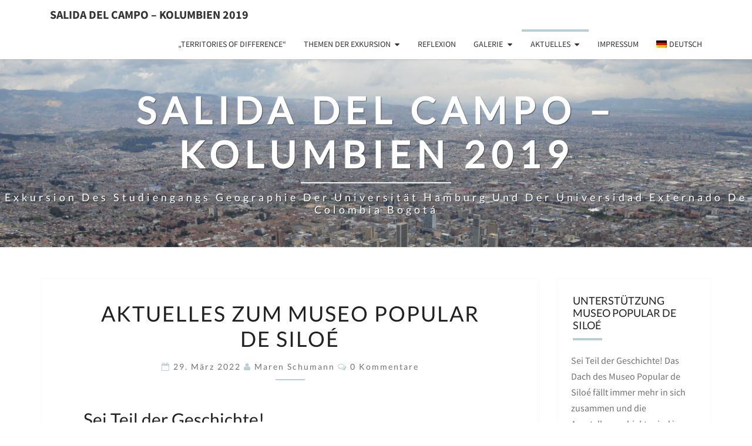

--- FILE ---
content_type: text/html; charset=UTF-8
request_url: https://salidadelcampo-kolumbien2019.blogs.uni-hamburg.de/aktuelles-zum-museo-popular-de-siloe/
body_size: 14279
content:
<!DOCTYPE html>

<!--[if IE 8]>
<html id="ie8" lang="de">
<![endif]-->
<!--[if !(IE 8) ]><!-->
<html lang="de">
<!--<![endif]-->
<head>
<meta charset="UTF-8" />
<meta name="viewport" content="width=device-width" />
<link rel="profile" href="http://gmpg.org/xfn/11" />
<link rel="pingback" href="https://salidadelcampo-kolumbien2019.blogs.uni-hamburg.de/xmlrpc.php" />
<title>Aktuelles zum Museo Popular de Siloé &#8211; Salida del Campo &#8211; Kolumbien 2019</title>
<meta name='robots' content='max-image-preview:large' />
<link rel="alternate" type="application/rss+xml" title="Salida del Campo - Kolumbien 2019 &raquo; Feed" href="https://salidadelcampo-kolumbien2019.blogs.uni-hamburg.de/feed/" />
<link rel="alternate" type="application/rss+xml" title="Salida del Campo - Kolumbien 2019 &raquo; Kommentar-Feed" href="https://salidadelcampo-kolumbien2019.blogs.uni-hamburg.de/comments/feed/" />
<link rel="alternate" type="application/rss+xml" title="Salida del Campo - Kolumbien 2019 &raquo; Aktuelles zum Museo Popular de Siloé-Kommentar-Feed" href="https://salidadelcampo-kolumbien2019.blogs.uni-hamburg.de/aktuelles-zum-museo-popular-de-siloe/feed/" />
<link rel="alternate" title="oEmbed (JSON)" type="application/json+oembed" href="https://salidadelcampo-kolumbien2019.blogs.uni-hamburg.de/wp-json/oembed/1.0/embed?url=https%3A%2F%2Fsalidadelcampo-kolumbien2019.blogs.uni-hamburg.de%2Faktuelles-zum-museo-popular-de-siloe%2F" />
<link rel="alternate" title="oEmbed (XML)" type="text/xml+oembed" href="https://salidadelcampo-kolumbien2019.blogs.uni-hamburg.de/wp-json/oembed/1.0/embed?url=https%3A%2F%2Fsalidadelcampo-kolumbien2019.blogs.uni-hamburg.de%2Faktuelles-zum-museo-popular-de-siloe%2F&#038;format=xml" />
<style id='wp-img-auto-sizes-contain-inline-css' type='text/css'>
img:is([sizes=auto i],[sizes^="auto," i]){contain-intrinsic-size:3000px 1500px}
/*# sourceURL=wp-img-auto-sizes-contain-inline-css */
</style>
<style id='wp-emoji-styles-inline-css' type='text/css'>

	img.wp-smiley, img.emoji {
		display: inline !important;
		border: none !important;
		box-shadow: none !important;
		height: 1em !important;
		width: 1em !important;
		margin: 0 0.07em !important;
		vertical-align: -0.1em !important;
		background: none !important;
		padding: 0 !important;
	}
/*# sourceURL=wp-emoji-styles-inline-css */
</style>
<link rel='stylesheet' id='wp-block-library-css' href='https://salidadelcampo-kolumbien2019.blogs.uni-hamburg.de/wp-includes/css/dist/block-library/style.min.css?ver=6.9' type='text/css' media='all' />
<style id='global-styles-inline-css' type='text/css'>
:root{--wp--preset--aspect-ratio--square: 1;--wp--preset--aspect-ratio--4-3: 4/3;--wp--preset--aspect-ratio--3-4: 3/4;--wp--preset--aspect-ratio--3-2: 3/2;--wp--preset--aspect-ratio--2-3: 2/3;--wp--preset--aspect-ratio--16-9: 16/9;--wp--preset--aspect-ratio--9-16: 9/16;--wp--preset--color--black: #000000;--wp--preset--color--cyan-bluish-gray: #abb8c3;--wp--preset--color--white: #ffffff;--wp--preset--color--pale-pink: #f78da7;--wp--preset--color--vivid-red: #cf2e2e;--wp--preset--color--luminous-vivid-orange: #ff6900;--wp--preset--color--luminous-vivid-amber: #fcb900;--wp--preset--color--light-green-cyan: #7bdcb5;--wp--preset--color--vivid-green-cyan: #00d084;--wp--preset--color--pale-cyan-blue: #8ed1fc;--wp--preset--color--vivid-cyan-blue: #0693e3;--wp--preset--color--vivid-purple: #9b51e0;--wp--preset--gradient--vivid-cyan-blue-to-vivid-purple: linear-gradient(135deg,rgb(6,147,227) 0%,rgb(155,81,224) 100%);--wp--preset--gradient--light-green-cyan-to-vivid-green-cyan: linear-gradient(135deg,rgb(122,220,180) 0%,rgb(0,208,130) 100%);--wp--preset--gradient--luminous-vivid-amber-to-luminous-vivid-orange: linear-gradient(135deg,rgb(252,185,0) 0%,rgb(255,105,0) 100%);--wp--preset--gradient--luminous-vivid-orange-to-vivid-red: linear-gradient(135deg,rgb(255,105,0) 0%,rgb(207,46,46) 100%);--wp--preset--gradient--very-light-gray-to-cyan-bluish-gray: linear-gradient(135deg,rgb(238,238,238) 0%,rgb(169,184,195) 100%);--wp--preset--gradient--cool-to-warm-spectrum: linear-gradient(135deg,rgb(74,234,220) 0%,rgb(151,120,209) 20%,rgb(207,42,186) 40%,rgb(238,44,130) 60%,rgb(251,105,98) 80%,rgb(254,248,76) 100%);--wp--preset--gradient--blush-light-purple: linear-gradient(135deg,rgb(255,206,236) 0%,rgb(152,150,240) 100%);--wp--preset--gradient--blush-bordeaux: linear-gradient(135deg,rgb(254,205,165) 0%,rgb(254,45,45) 50%,rgb(107,0,62) 100%);--wp--preset--gradient--luminous-dusk: linear-gradient(135deg,rgb(255,203,112) 0%,rgb(199,81,192) 50%,rgb(65,88,208) 100%);--wp--preset--gradient--pale-ocean: linear-gradient(135deg,rgb(255,245,203) 0%,rgb(182,227,212) 50%,rgb(51,167,181) 100%);--wp--preset--gradient--electric-grass: linear-gradient(135deg,rgb(202,248,128) 0%,rgb(113,206,126) 100%);--wp--preset--gradient--midnight: linear-gradient(135deg,rgb(2,3,129) 0%,rgb(40,116,252) 100%);--wp--preset--font-size--small: 13px;--wp--preset--font-size--medium: 20px;--wp--preset--font-size--large: 36px;--wp--preset--font-size--x-large: 42px;--wp--preset--spacing--20: 0.44rem;--wp--preset--spacing--30: 0.67rem;--wp--preset--spacing--40: 1rem;--wp--preset--spacing--50: 1.5rem;--wp--preset--spacing--60: 2.25rem;--wp--preset--spacing--70: 3.38rem;--wp--preset--spacing--80: 5.06rem;--wp--preset--shadow--natural: 6px 6px 9px rgba(0, 0, 0, 0.2);--wp--preset--shadow--deep: 12px 12px 50px rgba(0, 0, 0, 0.4);--wp--preset--shadow--sharp: 6px 6px 0px rgba(0, 0, 0, 0.2);--wp--preset--shadow--outlined: 6px 6px 0px -3px rgb(255, 255, 255), 6px 6px rgb(0, 0, 0);--wp--preset--shadow--crisp: 6px 6px 0px rgb(0, 0, 0);}:where(.is-layout-flex){gap: 0.5em;}:where(.is-layout-grid){gap: 0.5em;}body .is-layout-flex{display: flex;}.is-layout-flex{flex-wrap: wrap;align-items: center;}.is-layout-flex > :is(*, div){margin: 0;}body .is-layout-grid{display: grid;}.is-layout-grid > :is(*, div){margin: 0;}:where(.wp-block-columns.is-layout-flex){gap: 2em;}:where(.wp-block-columns.is-layout-grid){gap: 2em;}:where(.wp-block-post-template.is-layout-flex){gap: 1.25em;}:where(.wp-block-post-template.is-layout-grid){gap: 1.25em;}.has-black-color{color: var(--wp--preset--color--black) !important;}.has-cyan-bluish-gray-color{color: var(--wp--preset--color--cyan-bluish-gray) !important;}.has-white-color{color: var(--wp--preset--color--white) !important;}.has-pale-pink-color{color: var(--wp--preset--color--pale-pink) !important;}.has-vivid-red-color{color: var(--wp--preset--color--vivid-red) !important;}.has-luminous-vivid-orange-color{color: var(--wp--preset--color--luminous-vivid-orange) !important;}.has-luminous-vivid-amber-color{color: var(--wp--preset--color--luminous-vivid-amber) !important;}.has-light-green-cyan-color{color: var(--wp--preset--color--light-green-cyan) !important;}.has-vivid-green-cyan-color{color: var(--wp--preset--color--vivid-green-cyan) !important;}.has-pale-cyan-blue-color{color: var(--wp--preset--color--pale-cyan-blue) !important;}.has-vivid-cyan-blue-color{color: var(--wp--preset--color--vivid-cyan-blue) !important;}.has-vivid-purple-color{color: var(--wp--preset--color--vivid-purple) !important;}.has-black-background-color{background-color: var(--wp--preset--color--black) !important;}.has-cyan-bluish-gray-background-color{background-color: var(--wp--preset--color--cyan-bluish-gray) !important;}.has-white-background-color{background-color: var(--wp--preset--color--white) !important;}.has-pale-pink-background-color{background-color: var(--wp--preset--color--pale-pink) !important;}.has-vivid-red-background-color{background-color: var(--wp--preset--color--vivid-red) !important;}.has-luminous-vivid-orange-background-color{background-color: var(--wp--preset--color--luminous-vivid-orange) !important;}.has-luminous-vivid-amber-background-color{background-color: var(--wp--preset--color--luminous-vivid-amber) !important;}.has-light-green-cyan-background-color{background-color: var(--wp--preset--color--light-green-cyan) !important;}.has-vivid-green-cyan-background-color{background-color: var(--wp--preset--color--vivid-green-cyan) !important;}.has-pale-cyan-blue-background-color{background-color: var(--wp--preset--color--pale-cyan-blue) !important;}.has-vivid-cyan-blue-background-color{background-color: var(--wp--preset--color--vivid-cyan-blue) !important;}.has-vivid-purple-background-color{background-color: var(--wp--preset--color--vivid-purple) !important;}.has-black-border-color{border-color: var(--wp--preset--color--black) !important;}.has-cyan-bluish-gray-border-color{border-color: var(--wp--preset--color--cyan-bluish-gray) !important;}.has-white-border-color{border-color: var(--wp--preset--color--white) !important;}.has-pale-pink-border-color{border-color: var(--wp--preset--color--pale-pink) !important;}.has-vivid-red-border-color{border-color: var(--wp--preset--color--vivid-red) !important;}.has-luminous-vivid-orange-border-color{border-color: var(--wp--preset--color--luminous-vivid-orange) !important;}.has-luminous-vivid-amber-border-color{border-color: var(--wp--preset--color--luminous-vivid-amber) !important;}.has-light-green-cyan-border-color{border-color: var(--wp--preset--color--light-green-cyan) !important;}.has-vivid-green-cyan-border-color{border-color: var(--wp--preset--color--vivid-green-cyan) !important;}.has-pale-cyan-blue-border-color{border-color: var(--wp--preset--color--pale-cyan-blue) !important;}.has-vivid-cyan-blue-border-color{border-color: var(--wp--preset--color--vivid-cyan-blue) !important;}.has-vivid-purple-border-color{border-color: var(--wp--preset--color--vivid-purple) !important;}.has-vivid-cyan-blue-to-vivid-purple-gradient-background{background: var(--wp--preset--gradient--vivid-cyan-blue-to-vivid-purple) !important;}.has-light-green-cyan-to-vivid-green-cyan-gradient-background{background: var(--wp--preset--gradient--light-green-cyan-to-vivid-green-cyan) !important;}.has-luminous-vivid-amber-to-luminous-vivid-orange-gradient-background{background: var(--wp--preset--gradient--luminous-vivid-amber-to-luminous-vivid-orange) !important;}.has-luminous-vivid-orange-to-vivid-red-gradient-background{background: var(--wp--preset--gradient--luminous-vivid-orange-to-vivid-red) !important;}.has-very-light-gray-to-cyan-bluish-gray-gradient-background{background: var(--wp--preset--gradient--very-light-gray-to-cyan-bluish-gray) !important;}.has-cool-to-warm-spectrum-gradient-background{background: var(--wp--preset--gradient--cool-to-warm-spectrum) !important;}.has-blush-light-purple-gradient-background{background: var(--wp--preset--gradient--blush-light-purple) !important;}.has-blush-bordeaux-gradient-background{background: var(--wp--preset--gradient--blush-bordeaux) !important;}.has-luminous-dusk-gradient-background{background: var(--wp--preset--gradient--luminous-dusk) !important;}.has-pale-ocean-gradient-background{background: var(--wp--preset--gradient--pale-ocean) !important;}.has-electric-grass-gradient-background{background: var(--wp--preset--gradient--electric-grass) !important;}.has-midnight-gradient-background{background: var(--wp--preset--gradient--midnight) !important;}.has-small-font-size{font-size: var(--wp--preset--font-size--small) !important;}.has-medium-font-size{font-size: var(--wp--preset--font-size--medium) !important;}.has-large-font-size{font-size: var(--wp--preset--font-size--large) !important;}.has-x-large-font-size{font-size: var(--wp--preset--font-size--x-large) !important;}
/*# sourceURL=global-styles-inline-css */
</style>

<style id='classic-theme-styles-inline-css' type='text/css'>
/*! This file is auto-generated */
.wp-block-button__link{color:#fff;background-color:#32373c;border-radius:9999px;box-shadow:none;text-decoration:none;padding:calc(.667em + 2px) calc(1.333em + 2px);font-size:1.125em}.wp-block-file__button{background:#32373c;color:#fff;text-decoration:none}
/*# sourceURL=/wp-includes/css/classic-themes.min.css */
</style>
<link rel='stylesheet' id='related-frontend-css-css' href='https://salidadelcampo-kolumbien2019.blogs.uni-hamburg.de/wp-content/plugins/related/css/frontend-style.css?ver=3.5.0' type='text/css' media='all' />
<link rel='stylesheet' id='bootstrap-css' href='https://salidadelcampo-kolumbien2019.blogs.uni-hamburg.de/wp-content/themes/nisarg/css/bootstrap.css?ver=6.9' type='text/css' media='all' />
<link rel='stylesheet' id='font-awesome-css' href='https://salidadelcampo-kolumbien2019.blogs.uni-hamburg.de/wp-content/themes/nisarg/font-awesome/css/font-awesome.min.css?ver=6.9' type='text/css' media='all' />
<link rel='stylesheet' id='nisarg-style-css' href='https://salidadelcampo-kolumbien2019.blogs.uni-hamburg.de/wp-content/themes/nisarg/style.css?ver=6.9' type='text/css' media='all' />
<style id='nisarg-style-inline-css' type='text/css'>
	/* Color Scheme */

	/* Accent Color */

	a:active,
	a:hover,
	a:focus {
	    color: #b8cfd3;
	}

	.main-navigation .primary-menu > li > a:hover, .main-navigation .primary-menu > li > a:focus {
		color: #b8cfd3;
	}
	
	.main-navigation .primary-menu .sub-menu .current_page_item > a,
	.main-navigation .primary-menu .sub-menu .current-menu-item > a {
		color: #b8cfd3;
	}
	.main-navigation .primary-menu .sub-menu .current_page_item > a:hover,
	.main-navigation .primary-menu .sub-menu .current_page_item > a:focus,
	.main-navigation .primary-menu .sub-menu .current-menu-item > a:hover,
	.main-navigation .primary-menu .sub-menu .current-menu-item > a:focus {
		background-color: #fff;
		color: #b8cfd3;
	}
	.dropdown-toggle:hover,
	.dropdown-toggle:focus {
		color: #b8cfd3;
	}
	.pagination .current,
	.dark .pagination .current {
		background-color: #b8cfd3;
		border: 1px solid #b8cfd3;
	}
	blockquote {
		border-color: #b8cfd3;
	}
	@media (min-width: 768px){
		.main-navigation .primary-menu > .current_page_item > a,
		.main-navigation .primary-menu > .current_page_item > a:hover,
		.main-navigation .primary-menu > .current_page_item > a:focus,
		.main-navigation .primary-menu > .current-menu-item > a,
		.main-navigation .primary-menu > .current-menu-item > a:hover,
		.main-navigation .primary-menu > .current-menu-item > a:focus,
		.main-navigation .primary-menu > .current_page_ancestor > a,
		.main-navigation .primary-menu > .current_page_ancestor > a:hover,
		.main-navigation .primary-menu > .current_page_ancestor > a:focus,
		.main-navigation .primary-menu > .current-menu-ancestor > a,
		.main-navigation .primary-menu > .current-menu-ancestor > a:hover,
		.main-navigation .primary-menu > .current-menu-ancestor > a:focus {
			border-top: 4px solid #b8cfd3;
		}
		.main-navigation ul ul a:hover,
		.main-navigation ul ul a.focus {
			color: #fff;
			background-color: #b8cfd3;
		}
	}

	.main-navigation .primary-menu > .open > a, .main-navigation .primary-menu > .open > a:hover, .main-navigation .primary-menu > .open > a:focus {
		color: #b8cfd3;
	}

	.main-navigation .primary-menu > li > .sub-menu  li > a:hover,
	.main-navigation .primary-menu > li > .sub-menu  li > a:focus {
		color: #fff;
		background-color: #b8cfd3;
	}

	@media (max-width: 767px) {
		.main-navigation .primary-menu .open .sub-menu > li > a:hover {
			color: #fff;
			background-color: #b8cfd3;
		}
	}

	.sticky-post{
		color: #fff;
	    background: #b8cfd3; 
	}
	
	.entry-title a:hover,
	.entry-title a:focus{
	    color: #b8cfd3;
	}

	.entry-header .entry-meta::after{
	    background: #b8cfd3;
	}

	.fa {
		color: #b8cfd3;
	}

	.btn-default{
		border-bottom: 1px solid #b8cfd3;
	}

	.btn-default:hover, .btn-default:focus{
	    border-bottom: 1px solid #b8cfd3;
	    background-color: #b8cfd3;
	}

	.nav-previous:hover, .nav-next:hover{
	    border: 1px solid #b8cfd3;
	    background-color: #b8cfd3;
	}

	.next-post a:hover,.prev-post a:hover{
	    color: #b8cfd3;
	}

	.posts-navigation .next-post a:hover .fa, .posts-navigation .prev-post a:hover .fa{
	    color: #b8cfd3;
	}


	#secondary .widget-title::after{
		position: absolute;
	    width: 50px;
	    display: block;
	    height: 4px;    
	    bottom: -15px;
		background-color: #b8cfd3;
	    content: "";
	}

	#secondary .widget a:hover,
	#secondary .widget a:focus,
	.dark #secondary .widget #recentcomments a:hover,
	.dark #secondary .widget #recentcomments a:focus {
		color: #b8cfd3;
	}

	#secondary .widget_calendar tbody a {
		color: #fff;
		padding: 0.2em;
	    background-color: #b8cfd3;
	}

	#secondary .widget_calendar tbody a:hover{
		color: #fff;
	    padding: 0.2em;
	    background-color: #b8cfd3;  
	}	

	.dark .comment-respond #submit,
	.dark .main-navigation .menu-toggle:hover, 
	.dark .main-navigation .menu-toggle:focus,
	.dark html input[type="button"], 
	.dark input[type="reset"], 
	.dark input[type="submit"] {
		background: #b8cfd3;
		color: #fff;
	}
	
	.dark a {
		color: #b8cfd3;
	}

/*# sourceURL=nisarg-style-inline-css */
</style>
<link rel='stylesheet' id='nisarg-google-fonts-css' href='//salidadelcampo-kolumbien2019.blogs.uni-hamburg.de/wp-content/uploads/sgf-css/font-c7a41770fd775f8974e734627f56648c.css' type='text/css' media='all' />
<link rel='stylesheet' id='wpglobus-css' href='https://salidadelcampo-kolumbien2019.blogs.uni-hamburg.de/wp-content/plugins/wpglobus/includes/css/wpglobus.css?ver=3.0.1' type='text/css' media='all' />
<script type="text/javascript" src="https://salidadelcampo-kolumbien2019.blogs.uni-hamburg.de/wp-includes/js/jquery/jquery.min.js?ver=3.7.1" id="jquery-core-js"></script>
<script type="text/javascript" src="https://salidadelcampo-kolumbien2019.blogs.uni-hamburg.de/wp-includes/js/jquery/jquery-migrate.min.js?ver=3.4.1" id="jquery-migrate-js"></script>
<script type="text/javascript" id="utils-js-extra">
/* <![CDATA[ */
var userSettings = {"url":"/","uid":"0","time":"1769705033","secure":"1"};
//# sourceURL=utils-js-extra
/* ]]> */
</script>
<script type="text/javascript" src="https://salidadelcampo-kolumbien2019.blogs.uni-hamburg.de/wp-includes/js/utils.min.js?ver=6.9" id="utils-js"></script>
<link rel="https://api.w.org/" href="https://salidadelcampo-kolumbien2019.blogs.uni-hamburg.de/wp-json/" /><link rel="alternate" title="JSON" type="application/json" href="https://salidadelcampo-kolumbien2019.blogs.uni-hamburg.de/wp-json/wp/v2/posts/2938" /><link rel="EditURI" type="application/rsd+xml" title="RSD" href="https://salidadelcampo-kolumbien2019.blogs.uni-hamburg.de/xmlrpc.php?rsd" />
<meta name="generator" content="WordPress 6.9" />
<link rel="canonical" href="https://salidadelcampo-kolumbien2019.blogs.uni-hamburg.de/aktuelles-zum-museo-popular-de-siloe/" />
<link rel='shortlink' href='https://salidadelcampo-kolumbien2019.blogs.uni-hamburg.de/?p=2938' />
<div id="fb-root"></div>
<script async defer crossorigin="anonymous" src="https://connect.facebook.net/en_US/sdk.js#xfbml=1&version=v7.0"></script>
<style type="text/css">
        .site-header { background: #525168; }
</style>


	<style type="text/css">
		body,
		button,
		input,
		select,
		textarea {
		    font-family:  'Source Sans Pro',-apple-system,BlinkMacSystemFont,"Segoe UI",Roboto,Oxygen-Sans,Ubuntu,Cantarell,"Helvetica Neue",sans-serif;
		    font-weight: 400;
		    font-style: normal; 
		}
		h1,h2,h3,h4,h5,h6 {
	    	font-family: 'Lato',-apple-system,BlinkMacSystemFont,"Segoe UI",Roboto,Oxygen-Sans,Ubuntu,Cantarell,"Helvetica Neue",sans-serif;
	    	font-weight: 400;
	    	font-style: normal;
	    }
	    .navbar-brand,
	    #site-navigation.main-navigation ul {
	    	font-family: 'Source Sans Pro',-apple-system,BlinkMacSystemFont,"Segoe UI",Roboto,Oxygen-Sans,Ubuntu,Cantarell,"Helvetica Neue",sans-serif;
	    }
	    #site-navigation.main-navigation ul {
	    	font-weight: 400;
	    	font-style: normal;
	    }
	</style>

			<style type="text/css" id="nisarg-header-css">
					.site-header {
				background: url(https://salidadelcampo-kolumbien2019.blogs.uni-hamburg.de/wp-content/uploads/2019/08/cropped-Tag-1-Bogotá-Berg-012-1.jpg) no-repeat scroll top;
				background-size: cover;
			}
			@media (min-width: 320px) and (max-width: 359px ) {
				.site-header {
					height: 80px;
				}
			}
			@media (min-width: 360px) and (max-width: 767px ) {
				.site-header {
					height: 90px;
				}
			}
			@media (min-width: 768px) and (max-width: 979px ) {
				.site-header {
					height: 192px;
				}
			}
			@media (min-width: 980px) and (max-width: 1279px ){
				.site-header {
					height: 245px;
				}
			}
			@media (min-width: 1280px) and (max-width: 1365px ){
				.site-header {
					height: 320px;
				}
			}
			@media (min-width: 1366px) and (max-width: 1439px ){
				.site-header {
					height: 341px;
				}
			}
			@media (min-width: 1440px) and (max-width: 1599px ) {
				.site-header {
					height: 360px;
				}
			}
			@media (min-width: 1600px) and (max-width: 1919px ) {
				.site-header {
					height: 400px;
				}
			}
			@media (min-width: 1920px) and (max-width: 2559px ) {
				.site-header {
					height: 480px;
				}
			}
			@media (min-width: 2560px)  and (max-width: 2879px ) {
				.site-header {
					height: 640px;
				}
			}
			@media (min-width: 2880px) {
				.site-header {
					height: 720px;
				}
			}
			.site-header{
				-webkit-box-shadow: 0px 0px 2px 1px rgba(182,182,182,0.3);
		    	-moz-box-shadow: 0px 0px 2px 1px rgba(182,182,182,0.3);
		    	-o-box-shadow: 0px 0px 2px 1px rgba(182,182,182,0.3);
		    	box-shadow: 0px 0px 2px 1px rgba(182,182,182,0.3);
			}
					.site-title,
			.site-description,
			.dark .site-title,
			.dark .site-description {
				color: #ffffff;
			}
			.site-title::after{
				background: #ffffff;
				content:"";
			}
		</style>
		<style type="text/css" id="custom-background-css">
body.custom-background { background-color: #ffffff; }
</style>
				<style media="screen">
				.wpglobus_flag_de{background-image:url(https://salidadelcampo-kolumbien2019.blogs.uni-hamburg.de/wp-content/plugins/wpglobus/flags/de.png)}
.wpglobus_flag_es{background-image:url(https://salidadelcampo-kolumbien2019.blogs.uni-hamburg.de/wp-content/plugins/wpglobus/flags/es.png)}
			</style>
			<link rel="alternate" hreflang="de-DE" href="https://salidadelcampo-kolumbien2019.blogs.uni-hamburg.de/aktuelles-zum-museo-popular-de-siloe/" /><link rel="alternate" hreflang="es-ES" href="https://salidadelcampo-kolumbien2019.blogs.uni-hamburg.de/es/aktuelles-zum-museo-popular-de-siloe/" /><link rel="icon" href="https://salidadelcampo-kolumbien2019.blogs.uni-hamburg.de/wp-content/uploads/2019/04/cropped-logoImg-32x32.jpg" sizes="32x32" />
<link rel="icon" href="https://salidadelcampo-kolumbien2019.blogs.uni-hamburg.de/wp-content/uploads/2019/04/cropped-logoImg-192x192.jpg" sizes="192x192" />
<link rel="apple-touch-icon" href="https://salidadelcampo-kolumbien2019.blogs.uni-hamburg.de/wp-content/uploads/2019/04/cropped-logoImg-180x180.jpg" />
<meta name="msapplication-TileImage" content="https://salidadelcampo-kolumbien2019.blogs.uni-hamburg.de/wp-content/uploads/2019/04/cropped-logoImg-270x270.jpg" />
<link rel='stylesheet' id='mediaelement-css' href='https://salidadelcampo-kolumbien2019.blogs.uni-hamburg.de/wp-includes/js/mediaelement/mediaelementplayer-legacy.min.css?ver=4.2.17' type='text/css' media='all' />
<link rel='stylesheet' id='wp-mediaelement-css' href='https://salidadelcampo-kolumbien2019.blogs.uni-hamburg.de/wp-includes/js/mediaelement/wp-mediaelement.min.css?ver=6.9' type='text/css' media='all' />
</head>
<body class="wp-singular post-template-default single single-post postid-2938 single-format-standard custom-background wp-embed-responsive wp-theme-nisarg light group-blog">
<div id="page" class="hfeed site">
<header id="masthead"   role="banner">
	<nav id="site-navigation" class="main-navigation navbar-fixed-top navbar-left" role="navigation">
		<!-- Brand and toggle get grouped for better mobile display -->
		<div class="container" id="navigation_menu">
			<div class="navbar-header">
									<button type="button" class="menu-toggle" data-toggle="collapse" data-target=".navbar-ex1-collapse">
						<span class="sr-only">Toggle navigation</span>
						<span class="icon-bar"></span> 
						<span class="icon-bar"></span>
						<span class="icon-bar"></span>
					</button>
									<a class="navbar-brand" href="https://salidadelcampo-kolumbien2019.blogs.uni-hamburg.de/">Salida del Campo &#8211; Kolumbien 2019</a>
			</div><!-- .navbar-header -->
			<div class="collapse navbar-collapse navbar-ex1-collapse"><ul id="menu-menue" class="primary-menu"><li id="menu-item-99" class="menu-item menu-item-type-post_type menu-item-object-page menu-item-home menu-item-99"><a href="https://salidadelcampo-kolumbien2019.blogs.uni-hamburg.de/">„Territories of Difference“</a></li>
<li id="menu-item-464" class="menu-item menu-item-type-post_type menu-item-object-page menu-item-has-children menu-item-464"><a href="https://salidadelcampo-kolumbien2019.blogs.uni-hamburg.de/themen-der-exkursion-2/">Themen der Exkursion</a>
<ul class="sub-menu">
	<li id="menu-item-2788" class="menu-item menu-item-type-post_type menu-item-object-page menu-item-2788"><a href="https://salidadelcampo-kolumbien2019.blogs.uni-hamburg.de/themen-der-exkursion-2/">Einleitung und Themen der Exkursion</a></li>
	<li id="menu-item-1367" class="menu-item menu-item-type-post_type menu-item-object-post menu-item-has-children menu-item-1367"><a href="https://salidadelcampo-kolumbien2019.blogs.uni-hamburg.de/bogota/">Bogotá</a>
	<ul class="sub-menu">
		<li id="menu-item-2682" class="menu-item menu-item-type-post_type menu-item-object-page menu-item-2682"><a href="https://salidadelcampo-kolumbien2019.blogs.uni-hamburg.de/der-sueden-bogotas-betrachtung-der-stadtentwicklung/">Der Süden Bogotás – Betrachtung der Stadtentwicklung</a></li>
		<li id="menu-item-414" class="menu-item menu-item-type-post_type menu-item-object-page menu-item-414"><a href="https://salidadelcampo-kolumbien2019.blogs.uni-hamburg.de/las-guacayamas/">Las Guacayamas</a></li>
		<li id="menu-item-413" class="menu-item menu-item-type-post_type menu-item-object-page menu-item-413"><a href="https://salidadelcampo-kolumbien2019.blogs.uni-hamburg.de/las-malvinas/">Las Malvinas</a></li>
		<li id="menu-item-412" class="menu-item menu-item-type-post_type menu-item-object-page menu-item-412"><a href="https://salidadelcampo-kolumbien2019.blogs.uni-hamburg.de/los-alpes/">Los Alpes</a></li>
		<li id="menu-item-411" class="menu-item menu-item-type-post_type menu-item-object-page menu-item-411"><a href="https://salidadelcampo-kolumbien2019.blogs.uni-hamburg.de/usme/">Usme</a></li>
		<li id="menu-item-2285" class="menu-item menu-item-type-post_type menu-item-object-page menu-item-2285"><a href="https://salidadelcampo-kolumbien2019.blogs.uni-hamburg.de/videodokumentation-unseres-besuches-in-bogota/">Videodokumentation unseres Besuches in Bogotá</a></li>
		<li id="menu-item-853" class="menu-item menu-item-type-post_type menu-item-object-page menu-item-853"><a href="https://salidadelcampo-kolumbien2019.blogs.uni-hamburg.de/links-und-literatur/">Links und Literatur (Bogotá)</a></li>
	</ul>
</li>
	<li id="menu-item-458" class="menu-item menu-item-type-post_type menu-item-object-page menu-item-has-children menu-item-458"><a href="https://salidadelcampo-kolumbien2019.blogs.uni-hamburg.de/das-oekosystem-paramo/">Das Ökosystem Páramo</a>
	<ul class="sub-menu">
		<li id="menu-item-457" class="menu-item menu-item-type-post_type menu-item-object-page menu-item-457"><a href="https://salidadelcampo-kolumbien2019.blogs.uni-hamburg.de/der-nationalpark-sumapaz/">Der Nationalpark Sumapaz</a></li>
		<li id="menu-item-456" class="menu-item menu-item-type-post_type menu-item-object-page menu-item-456"><a href="https://salidadelcampo-kolumbien2019.blogs.uni-hamburg.de/flora/">Flora und Fauna</a></li>
		<li id="menu-item-711" class="menu-item menu-item-type-post_type menu-item-object-page menu-item-711"><a href="https://salidadelcampo-kolumbien2019.blogs.uni-hamburg.de/wassersystem-und-versorgung/">Wassersystem und -versorgung</a></li>
		<li id="menu-item-710" class="menu-item menu-item-type-post_type menu-item-object-page menu-item-710"><a href="https://salidadelcampo-kolumbien2019.blogs.uni-hamburg.de/indigenes-ritual-zum-dank-an-die-natur/">Indigenes Ritual zum Dank an die Natur</a></li>
		<li id="menu-item-709" class="menu-item menu-item-type-post_type menu-item-object-page menu-item-709"><a href="https://salidadelcampo-kolumbien2019.blogs.uni-hamburg.de/bewohnerinnen-der-region/">Bewohner*innen der Region</a></li>
		<li id="menu-item-707" class="menu-item menu-item-type-post_type menu-item-object-page menu-item-707"><a href="https://salidadelcampo-kolumbien2019.blogs.uni-hamburg.de/sinap/">Bedrohung des Parks und SINAP</a></li>
		<li id="menu-item-864" class="menu-item menu-item-type-post_type menu-item-object-page menu-item-864"><a href="https://salidadelcampo-kolumbien2019.blogs.uni-hamburg.de/links-und-literatur-paramo/">Links und Literatur (Páramo)</a></li>
	</ul>
</li>
	<li id="menu-item-454" class="menu-item menu-item-type-post_type menu-item-object-page menu-item-has-children menu-item-454"><a href="https://salidadelcampo-kolumbien2019.blogs.uni-hamburg.de/indigene-im-cauca/">Indigene im Cauca</a>
	<ul class="sub-menu">
		<li id="menu-item-494" class="menu-item menu-item-type-post_type menu-item-object-page menu-item-494"><a href="https://salidadelcampo-kolumbien2019.blogs.uni-hamburg.de/die-geschichte-des-widerstandes/">Die Geschichte des Widerstandes</a></li>
		<li id="menu-item-490" class="menu-item menu-item-type-post_type menu-item-object-page menu-item-490"><a href="https://salidadelcampo-kolumbien2019.blogs.uni-hamburg.de/die-nasa/">Die Nasa</a></li>
		<li id="menu-item-489" class="menu-item menu-item-type-post_type menu-item-object-page menu-item-489"><a href="https://salidadelcampo-kolumbien2019.blogs.uni-hamburg.de/organisation-der-indigenen/">Organisation der Indigenen</a></li>
		<li id="menu-item-488" class="menu-item menu-item-type-post_type menu-item-object-page menu-item-488"><a href="https://salidadelcampo-kolumbien2019.blogs.uni-hamburg.de/la-liberacion-de-la-madre-tierra/">La Liberacíon de la Madre Tierra</a></li>
		<li id="menu-item-487" class="menu-item menu-item-type-post_type menu-item-object-page menu-item-487"><a href="https://salidadelcampo-kolumbien2019.blogs.uni-hamburg.de/die-minga/">Die Minga</a></li>
		<li id="menu-item-486" class="menu-item menu-item-type-post_type menu-item-object-page menu-item-486"><a href="https://salidadelcampo-kolumbien2019.blogs.uni-hamburg.de/aktuelles/aktuelle-nachrichten-der-minga/">Aktuelle Nachrichten der Minga</a></li>
		<li id="menu-item-881" class="menu-item menu-item-type-post_type menu-item-object-page menu-item-881"><a href="https://salidadelcampo-kolumbien2019.blogs.uni-hamburg.de/links-und-literatur-indigene-im-cauca/">Links und Literatur (Indigene im Cauca)</a></li>
	</ul>
</li>
	<li id="menu-item-453" class="menu-item menu-item-type-post_type menu-item-object-page menu-item-has-children menu-item-453"><a href="https://salidadelcampo-kolumbien2019.blogs.uni-hamburg.de/afrokolumbianische-gemeinden-im-cauca/">Afrokolumbianische Gemeinden im Cauca</a>
	<ul class="sub-menu">
		<li id="menu-item-2691" class="menu-item menu-item-type-post_type menu-item-object-page menu-item-2691"><a href="https://salidadelcampo-kolumbien2019.blogs.uni-hamburg.de/afrokolumbianische-gemeinschaften-im-cauca-und-deren-organisation/">Afrokolumbianische Gemeinschaften im Cauca und deren Organisation</a></li>
		<li id="menu-item-903" class="menu-item menu-item-type-post_type menu-item-object-page menu-item-903"><a href="https://salidadelcampo-kolumbien2019.blogs.uni-hamburg.de/puerto-tejada-und-die-zuckerrohrindustrie/">Puerto Tejada und die Zuckerrohrindustrie</a></li>
		<li id="menu-item-902" class="menu-item menu-item-type-post_type menu-item-object-page menu-item-902"><a href="https://salidadelcampo-kolumbien2019.blogs.uni-hamburg.de/die-rolle-der-afrokolumbianischen-frau/">Die Rolle der afrokolumbianischen Frau</a></li>
		<li id="menu-item-901" class="menu-item menu-item-type-post_type menu-item-object-page menu-item-901"><a href="https://salidadelcampo-kolumbien2019.blogs.uni-hamburg.de/links-und-literatur-afrokolumbianische-gemeinde/">Links und Literatur (Afrokolumbianische Gemeinde)</a></li>
	</ul>
</li>
	<li id="menu-item-452" class="menu-item menu-item-type-post_type menu-item-object-page menu-item-has-children menu-item-452"><a href="https://salidadelcampo-kolumbien2019.blogs.uni-hamburg.de/die-farc/">Die FARC</a>
	<ul class="sub-menu">
		<li id="menu-item-2706" class="menu-item menu-item-type-post_type menu-item-object-page menu-item-2706"><a href="https://salidadelcampo-kolumbien2019.blogs.uni-hamburg.de/soy-farc-geschichte-der-farc/">Soy FARC: Geschichte der FARC</a></li>
		<li id="menu-item-706" class="menu-item menu-item-type-post_type menu-item-object-page menu-item-706"><a href="https://salidadelcampo-kolumbien2019.blogs.uni-hamburg.de/friedensabkommen-der-farc/">Friedensabkommen der FARC</a></li>
		<li id="menu-item-705" class="menu-item menu-item-type-post_type menu-item-object-page menu-item-705"><a href="https://salidadelcampo-kolumbien2019.blogs.uni-hamburg.de/aktuelles/aktuelle-situation-und-problematik-des-abkommens/">Situation und Problematik des Abkommens</a></li>
		<li id="menu-item-704" class="menu-item menu-item-type-post_type menu-item-object-page menu-item-704"><a href="https://salidadelcampo-kolumbien2019.blogs.uni-hamburg.de/erfahrungsberichte-aus-la-elvira/">Erfahrungsberichte aus La Elvira</a></li>
		<li id="menu-item-2283" class="menu-item menu-item-type-post_type menu-item-object-page menu-item-2283"><a href="https://salidadelcampo-kolumbien2019.blogs.uni-hamburg.de/videodokumentation-unseres-besuches-bei-der-farc/">Videodokumentation unseres Besuches bei der FARC</a></li>
		<li id="menu-item-888" class="menu-item menu-item-type-post_type menu-item-object-page menu-item-888"><a href="https://salidadelcampo-kolumbien2019.blogs.uni-hamburg.de/links-und-literatur-farc/">Links und Literatur (FARC)</a></li>
	</ul>
</li>
	<li id="menu-item-768" class="menu-item menu-item-type-post_type menu-item-object-page menu-item-has-children menu-item-768"><a href="https://salidadelcampo-kolumbien2019.blogs.uni-hamburg.de/die-frauen-in-der-farc/">Die Frauen in der FARC</a>
	<ul class="sub-menu">
		<li id="menu-item-767" class="menu-item menu-item-type-post_type menu-item-object-page menu-item-767"><a href="https://salidadelcampo-kolumbien2019.blogs.uni-hamburg.de/die-stellung-der-frau-in-kolumbien-zurzeit-des-bewaffneten-konfliktes/">Stellung der Frau im bewaffneten Konflikt</a></li>
		<li id="menu-item-766" class="menu-item menu-item-type-post_type menu-item-object-page menu-item-766"><a href="https://salidadelcampo-kolumbien2019.blogs.uni-hamburg.de/gruende-von-frauen-fuer-den-eintritt-in-die-farc/">Gründe von Frauen für den Eintritt in die FARC</a></li>
		<li id="menu-item-765" class="menu-item menu-item-type-post_type menu-item-object-page menu-item-765"><a href="https://salidadelcampo-kolumbien2019.blogs.uni-hamburg.de/schattenseite-der-farc-vorwuerfe-der-sexullen-gewalt/">Schattenseite der FARC- Vorwürfe der sexuellen Gewalt</a></li>
		<li id="menu-item-764" class="menu-item menu-item-type-post_type menu-item-object-page menu-item-764"><a href="https://salidadelcampo-kolumbien2019.blogs.uni-hamburg.de/besuch-bei-der-farc-in-la-elvira/">Besuch bei der FARC in La Elvira</a></li>
		<li id="menu-item-2284" class="menu-item menu-item-type-post_type menu-item-object-page menu-item-2284"><a href="https://salidadelcampo-kolumbien2019.blogs.uni-hamburg.de/videodokumentation-zum-thema-frauen-in-der-farc/">Videodokumentation zum Thema Frauen in der FARC</a></li>
		<li id="menu-item-993" class="menu-item menu-item-type-post_type menu-item-object-page menu-item-993"><a href="https://salidadelcampo-kolumbien2019.blogs.uni-hamburg.de/literatur-und-links-frauen-in-der-farc/">Links und Literatur (Frauen in der FARC)</a></li>
	</ul>
</li>
	<li id="menu-item-451" class="menu-item menu-item-type-post_type menu-item-object-page menu-item-has-children menu-item-451"><a href="https://salidadelcampo-kolumbien2019.blogs.uni-hamburg.de/cali/">Cali</a>
	<ul class="sub-menu">
		<li id="menu-item-2713" class="menu-item menu-item-type-post_type menu-item-object-page menu-item-2713"><a href="https://salidadelcampo-kolumbien2019.blogs.uni-hamburg.de/cali-2/">Cali</a></li>
		<li id="menu-item-755" class="menu-item menu-item-type-post_type menu-item-object-page menu-item-755"><a href="https://salidadelcampo-kolumbien2019.blogs.uni-hamburg.de/rundgang-durch-siloe/">Rundgang durch Siloé</a></li>
		<li id="menu-item-1008" class="menu-item menu-item-type-post_type menu-item-object-page menu-item-1008"><a href="https://salidadelcampo-kolumbien2019.blogs.uni-hamburg.de/besuch-der-fundacion-universitaria-cali/">Besuch der Universität Cali</a></li>
		<li id="menu-item-1009" class="menu-item menu-item-type-post_type menu-item-object-page menu-item-1009"><a href="https://salidadelcampo-kolumbien2019.blogs.uni-hamburg.de/links-und-literatur-cali/">Links und Literatur (Cali)</a></li>
	</ul>
</li>
	<li id="menu-item-450" class="menu-item menu-item-type-post_type menu-item-object-page menu-item-has-children menu-item-450"><a href="https://salidadelcampo-kolumbien2019.blogs.uni-hamburg.de/die-afrokolumbianische-gemeinde-in-roche/">Die afrokolumbianische Gemeinde in Roche</a>
	<ul class="sub-menu">
		<li id="menu-item-762" class="menu-item menu-item-type-post_type menu-item-object-page menu-item-762"><a href="https://salidadelcampo-kolumbien2019.blogs.uni-hamburg.de/die-region-la-guajira/">Die Region La Guajira</a></li>
		<li id="menu-item-761" class="menu-item menu-item-type-post_type menu-item-object-page menu-item-761"><a href="https://salidadelcampo-kolumbien2019.blogs.uni-hamburg.de/exkurs-streik-der-lehrerinnen/">Exkurs: Streik der Lehrer*innen</a></li>
		<li id="menu-item-760" class="menu-item menu-item-type-post_type menu-item-object-page menu-item-760"><a href="https://salidadelcampo-kolumbien2019.blogs.uni-hamburg.de/umsiedlung-der-afrokolumbianischen-gemeinschaft-roche/">Umsiedlung der Gemeinschaft Roche</a></li>
		<li id="menu-item-1086" class="menu-item menu-item-type-post_type menu-item-object-page menu-item-1086"><a href="https://salidadelcampo-kolumbien2019.blogs.uni-hamburg.de/links-und-literatur-roche/">Links und Literatur (Roche)</a></li>
	</ul>
</li>
	<li id="menu-item-449" class="menu-item menu-item-type-post_type menu-item-object-page menu-item-has-children menu-item-449"><a href="https://salidadelcampo-kolumbien2019.blogs.uni-hamburg.de/kohle-in-kolumbien/">Kohle in Kolumbien</a>
	<ul class="sub-menu">
		<li id="menu-item-1176" class="menu-item menu-item-type-post_type menu-item-object-page menu-item-1176"><a href="https://salidadelcampo-kolumbien2019.blogs.uni-hamburg.de/ueberblick-kohle/">Überblick: Kohle</a></li>
		<li id="menu-item-759" class="menu-item menu-item-type-post_type menu-item-object-page menu-item-759"><a href="https://salidadelcampo-kolumbien2019.blogs.uni-hamburg.de/besuch-in-der-kohlemine-el-cerrejon/">Besuch der Kohlemine</a></li>
		<li id="menu-item-758" class="menu-item menu-item-type-post_type menu-item-object-page menu-item-758"><a href="https://salidadelcampo-kolumbien2019.blogs.uni-hamburg.de/kritische-reflexion-des-besuches/">Kritische Reflexion des Besuches</a></li>
		<li id="menu-item-1201" class="menu-item menu-item-type-post_type menu-item-object-page menu-item-1201"><a href="https://salidadelcampo-kolumbien2019.blogs.uni-hamburg.de/besuch-bei-sintracarbon-2/">Besuch bei Sintracarbon</a></li>
		<li id="menu-item-757" class="menu-item menu-item-type-post_type menu-item-object-page menu-item-757"><a href="https://salidadelcampo-kolumbien2019.blogs.uni-hamburg.de/besuch-bei-sintracarbon/">Gesundheitliche Belastungen</a></li>
		<li id="menu-item-756" class="menu-item menu-item-type-post_type menu-item-object-page menu-item-756"><a href="https://salidadelcampo-kolumbien2019.blogs.uni-hamburg.de/stop-murdering-social-leaders/">&#8222;Stop murdering social leaders&#8220;</a></li>
		<li id="menu-item-2282" class="menu-item menu-item-type-post_type menu-item-object-page menu-item-2282"><a href="https://salidadelcampo-kolumbien2019.blogs.uni-hamburg.de/videodokumentation-unseres-besuches-in-der-mine-el-cerrejon/">Videodokumentation unseres Besuches in der Mine El Cerrejón</a></li>
		<li id="menu-item-1121" class="menu-item menu-item-type-post_type menu-item-object-page menu-item-1121"><a href="https://salidadelcampo-kolumbien2019.blogs.uni-hamburg.de/links-und-literatur-kohle/">Links und Literatur (Kohle)</a></li>
	</ul>
</li>
	<li id="menu-item-448" class="menu-item menu-item-type-post_type menu-item-object-page menu-item-has-children menu-item-448"><a href="https://salidadelcampo-kolumbien2019.blogs.uni-hamburg.de/die-wayuu-in-la-guajira/">Die Wayuu in La Guajira</a>
	<ul class="sub-menu">
		<li id="menu-item-844" class="menu-item menu-item-type-post_type menu-item-object-page menu-item-844"><a href="https://salidadelcampo-kolumbien2019.blogs.uni-hamburg.de/das-volk-der-wayuu/">Das Volk der Wayúu</a></li>
		<li id="menu-item-843" class="menu-item menu-item-type-post_type menu-item-object-page menu-item-843"><a href="https://salidadelcampo-kolumbien2019.blogs.uni-hamburg.de/tamaquito/">Tamaquito</a></li>
		<li id="menu-item-842" class="menu-item menu-item-type-post_type menu-item-object-page menu-item-842"><a href="https://salidadelcampo-kolumbien2019.blogs.uni-hamburg.de/arroyo-bruno/">Arroyo Bruno</a></li>
		<li id="menu-item-841" class="menu-item menu-item-type-post_type menu-item-object-page menu-item-841"><a href="https://salidadelcampo-kolumbien2019.blogs.uni-hamburg.de/exktraktivismus-in-kolumbien/">Extraktivismus in Kolumbien</a></li>
		<li id="menu-item-2259" class="menu-item menu-item-type-post_type menu-item-object-page menu-item-2259"><a href="https://salidadelcampo-kolumbien2019.blogs.uni-hamburg.de/videodokumentation-unseres-besuchs-bei-den-wayuu/">Videodokumentation unseres Besuchs bei den Wayúu</a></li>
		<li id="menu-item-1122" class="menu-item menu-item-type-post_type menu-item-object-page menu-item-1122"><a href="https://salidadelcampo-kolumbien2019.blogs.uni-hamburg.de/links-und-literatur-wayuu-2/">Links und Literatur (Wayúu)</a></li>
	</ul>
</li>
</ul>
</li>
<li id="menu-item-393" class="menu-item menu-item-type-post_type menu-item-object-page menu-item-393"><a href="https://salidadelcampo-kolumbien2019.blogs.uni-hamburg.de/reflexion/">Reflexion</a></li>
<li id="menu-item-304" class="menu-item menu-item-type-post_type menu-item-object-page menu-item-has-children menu-item-304"><a href="https://salidadelcampo-kolumbien2019.blogs.uni-hamburg.de/fotogallery/">Galerie</a>
<ul class="sub-menu">
	<li id="menu-item-2789" class="menu-item menu-item-type-post_type menu-item-object-page menu-item-2789"><a href="https://salidadelcampo-kolumbien2019.blogs.uni-hamburg.de/fotogallery/">Galerie</a></li>
	<li id="menu-item-2202" class="menu-item menu-item-type-post_type menu-item-object-page menu-item-2202"><a href="https://salidadelcampo-kolumbien2019.blogs.uni-hamburg.de/videos/">Videos</a></li>
</ul>
</li>
<li id="menu-item-2948" class="menu-item menu-item-type-post_type menu-item-object-page current_page_parent current-menu-ancestor current-menu-parent current_page_ancestor menu-item-has-children menu-item-2948"><a href="https://salidadelcampo-kolumbien2019.blogs.uni-hamburg.de/aktuelles/">Aktuelles</a>
<ul class="sub-menu">
	<li id="menu-item-2942" class="menu-item menu-item-type-post_type menu-item-object-post current-menu-item menu-item-2942"><a href="https://salidadelcampo-kolumbien2019.blogs.uni-hamburg.de/aktuelles-zum-museo-popular-de-siloe/" aria-current="page">Aktuelles zum Museo Popular de Siloé</a></li>
	<li id="menu-item-2865" class="menu-item menu-item-type-post_type menu-item-object-page menu-item-2865"><a href="https://salidadelcampo-kolumbien2019.blogs.uni-hamburg.de/covid-19/">Coronavirus in Kolumbien</a></li>
	<li id="menu-item-2848" class="menu-item menu-item-type-post_type menu-item-object-page menu-item-2848"><a href="https://salidadelcampo-kolumbien2019.blogs.uni-hamburg.de/wayuu-und-corona/">Die Wayúu und Coronavirus</a></li>
	<li id="menu-item-2936" class="menu-item menu-item-type-post_type menu-item-object-page menu-item-2936"><a href="https://salidadelcampo-kolumbien2019.blogs.uni-hamburg.de/aktuelles/aktuelle-nachrichten-der-minga/">Aktuelle Nachrichten der Minga</a></li>
	<li id="menu-item-2937" class="menu-item menu-item-type-post_type menu-item-object-page menu-item-2937"><a href="https://salidadelcampo-kolumbien2019.blogs.uni-hamburg.de/aktuelles/aktuelle-situation-und-problematik-des-abkommens/">Aktuelle Situation und Problematik des Abkommens</a></li>
</ul>
</li>
<li id="menu-item-100" class="menu-item menu-item-type-post_type menu-item-object-page menu-item-100"><a href="https://salidadelcampo-kolumbien2019.blogs.uni-hamburg.de/impressum/">Impressum</a></li>
<li id="menu-item-9999999999" class="menu-item menu-item-type-custom menu-item-object-custom menu_item_wpglobus_menu_switch wpglobus-selector-link wpglobus-current-language menu-item-9999999999"><a href="https://salidadelcampo-kolumbien2019.blogs.uni-hamburg.de/aktuelles-zum-museo-popular-de-siloe/"><span class="wpglobus_flag wpglobus_language_name wpglobus_flag_de">Deutsch</span></a>
<ul class="sub-menu">
	<li id="menu-item-wpglobus_menu_switch_es" class="menu-item menu-item-type-custom menu-item-object-custom sub_menu_item_wpglobus_menu_switch wpglobus-selector-link menu-item-wpglobus_menu_switch_es"><a href="https://salidadelcampo-kolumbien2019.blogs.uni-hamburg.de/es/aktuelles-zum-museo-popular-de-siloe/"><span class="wpglobus_flag wpglobus_language_name wpglobus_flag_es">Español</span></a></li>
</ul>
</li>
</ul></div>		</div><!--#container-->
	</nav>
	<div id="cc_spacer"></div><!-- used to clear fixed navigation by the themes js -->

		<div class="site-header">
		<div class="site-branding">
			<a class="home-link" href="https://salidadelcampo-kolumbien2019.blogs.uni-hamburg.de/" title="Salida del Campo &#8211; Kolumbien 2019" rel="home">
				<h1 class="site-title">Salida del Campo &#8211; Kolumbien 2019</h1>
				<h2 class="site-description">Exkursion des Studiengangs Geographie der Universität Hamburg und der Universidad Externado de Colombia Bogotá</h2>
			</a>
		</div><!--.site-branding-->
	</div><!--.site-header-->
	
</header>
<div id="content" class="site-content">

	<div class="container">
		<div class="row">
			<div id="primary" class="col-md-9 content-area">
				<main id="main" role="main">

									
<article id="post-2938"  class="post-content post-2938 post type-post status-publish format-standard hentry category-aktuelles">

	
	
	<header class="entry-header">
		<span class="screen-reader-text">Aktuelles zum Museo Popular de Siloé</span>
					<h1 class="entry-title">Aktuelles zum Museo Popular de Siloé</h1>
		
				<div class="entry-meta">
			<h5 class="entry-date"><i class="fa fa-calendar-o"></i> <a href="https://salidadelcampo-kolumbien2019.blogs.uni-hamburg.de/aktuelles-zum-museo-popular-de-siloe/" title="16:48" rel="bookmark"><time class="entry-date" datetime="2022-03-29T16:48:06+02:00" pubdate>29. März 2022 </time></a><span class="byline"><span class="sep"></span><i class="fa fa-user"></i>
<span class="author vcard"><a class="url fn n" href="https://salidadelcampo-kolumbien2019.blogs.uni-hamburg.de/author/maren-schumann/" title="Alle Beiträge anzeigen von Maren Schumann" rel="author">Maren Schumann</a></span></span> <i class="fa fa-comments-o"></i><span class="screen-reader-text">Kommentare </span> <a href="https://salidadelcampo-kolumbien2019.blogs.uni-hamburg.de/aktuelles-zum-museo-popular-de-siloe/#respond" class="comments-link" >0 Kommentare</a></h5>
		</div><!-- .entry-meta -->
			</header><!-- .entry-header -->

			<div class="entry-content">
				<h2>Sei Teil der Geschichte!</h2>
<p>Das Dach des Museo Popular de Siloé fällt immer mehr in sich zusammen und die Ausstellungsobjekte sind in Gefahr. Mit deiner Hilfe können wir die Erinnerung retten und die Ausstellung vergrössern.</p>
<p>Wir freuen uns über Spenden von Baumaterial, Bargeld, per nequi oder per Überweisung.</p>
<p>Nequi: +57 314 5697558 (Isabella Albán Hernández)</p>
<p>Überweisung: Andreas Hetzer &#8211; DKB &#8211; IBAN: DE23 1203 0000 1073 9658 71 &#8211; BIC: BYLADEM1001</p>
<p>Schreib uns für Infos an: +57 3176180188 (Whatsapp, Telegram, Signal)<br />
Danke für deine Unterstützung!<br />
Museo Popular de Siloé &#8211; Comuna 20 &#8211; Cali</p>
<p><a class="moz-txt-link-freetext" href="http://museopopularsiloe.org/">http://museopopularsiloe.org/</a></p>
<div style="width: 640px;" class="wp-video"><video class="wp-video-shortcode" id="video-2938-1" width="640" height="352" preload="metadata" controls="controls"><source type="video/mp4" src="https://salidadelcampo-kolumbien2019.blogs.uni-hamburg.de/wp-content/uploads/2022/03/museo-siloe-deutsch.mp4?_=1" /><a href="https://salidadelcampo-kolumbien2019.blogs.uni-hamburg.de/wp-content/uploads/2022/03/museo-siloe-deutsch.mp4">https://salidadelcampo-kolumbien2019.blogs.uni-hamburg.de/wp-content/uploads/2022/03/museo-siloe-deutsch.mp4</a></video></div>

							</div><!-- .entry-content -->

	<footer class="entry-footer">
		<hr><div class="row"><div class="col-md-6 cattegories"><span class="cat-links"><i class="fa fa-folder-open"></i>
		 <a href="https://salidadelcampo-kolumbien2019.blogs.uni-hamburg.de/category/aktuelles/" rel="category tag">Aktuelles</a></span></div></div>	</footer><!-- .entry-footer -->
</article><!-- #post-## -->
				</main><!-- #main -->
				<div class="post-navigation">
						<nav class="navigation" role="navigation">
		<h2 class="screen-reader-text">Beitragsnavigation</h2>
		<div class="nav-links">
			<div class="row">

			<!-- Get Previous Post -->
			
							<div class="col-md-6 prev-post">
					<a class="" href="https://salidadelcampo-kolumbien2019.blogs.uni-hamburg.de/bogota/">
						<span class="next-prev-text">
							<i class="fa fa-angle-left"></i> VORHERIGER 						</span><br>
						Bogotá					</a>
				</div>
			
			<!-- Get Next Post -->
			
							<div class="col-md-6 next-post">
					<a class="" href="https://salidadelcampo-kolumbien2019.blogs.uni-hamburg.de/dicen-transicion-justa-pero-justa-para-quien-kolumbienexkursion-2023-deutsche-untertitel/">
						<span class="next-prev-text">
							 NÄCHSTER <i class="fa fa-angle-right"></i>
						</span><br>
						&#8222;dicen transición justa pero justa para quién?&#8220; &#8211; Kolumbienexkursion 2023 (Deutsche Untertitel)					</a>
				</div>
						
			</div><!-- row -->
		</div><!-- .nav-links -->
	</nav><!-- .navigation-->
					</div>
				<div class="post-comments">
					
<div id="comments" class="comments-area">

			<div id="respond" class="comment-respond">
		<h3 id="reply-title" class="comment-reply-title">Schreibe einen Kommentar <small><a rel="nofollow" id="cancel-comment-reply-link" href="/aktuelles-zum-museo-popular-de-siloe/#respond" style="display:none;">Antwort abbrechen</a></small></h3><form action="https://salidadelcampo-kolumbien2019.blogs.uni-hamburg.de/wp-comments-post.php" method="post" id="commentform" class="comment-form"><p class="comment-notes"><span id="email-notes">Deine E-Mail-Adresse wird nicht veröffentlicht.</span> <span class="required-field-message">Erforderliche Felder sind mit <span class="required">*</span> markiert</span></p><p class="comment-form-comment"><label for="comment">Kommentar <span class="required">*</span></label> <textarea autocomplete="new-password"  id="aa4a006056"  name="aa4a006056"   cols="45" rows="8" maxlength="65525" required></textarea><textarea id="comment" aria-label="hp-comment" aria-hidden="true" name="comment" autocomplete="new-password" style="padding:0 !important;clip:rect(1px, 1px, 1px, 1px) !important;position:absolute !important;white-space:nowrap !important;height:1px !important;width:1px !important;overflow:hidden !important;" tabindex="-1"></textarea><script data-noptimize>document.getElementById("comment").setAttribute( "id", "aad9da7b578d689b6bf32601114b875d" );document.getElementById("aa4a006056").setAttribute( "id", "comment" );</script></p><p class="comment-form-author"><label for="author">Name <span class="required">*</span></label> <input id="author" name="author" type="text" value="" size="30" maxlength="245" autocomplete="name" required /></p>
<p class="comment-form-email"><label for="email">E-Mail <span class="required">*</span></label> <input id="email" name="email" type="email" value="" size="30" maxlength="100" aria-describedby="email-notes" autocomplete="email" required /></p>
<p class="comment-form-url"><label for="url">Website</label> <input id="url" name="url" type="url" value="" size="30" maxlength="200" autocomplete="url" /></p>
<p class="form-submit"><input name="submit" type="submit" id="submit" class="submit" value="Kommentar abschicken" /> <input type='hidden' name='comment_post_ID' value='2938' id='comment_post_ID' />
<input type='hidden' name='comment_parent' id='comment_parent' value='0' />
</p></form>	</div><!-- #respond -->
	</div><!-- #comments -->
				</div>
							</div><!-- #primary -->
			<div id="secondary" class="col-md-3 sidebar widget-area" role="complementary">
		<aside id="text-4" class="widget widget_text"><h4 class="widget-title">Unterstützung Museo Popular de Siloé</h4>			<div class="textwidget"><p>Sei Teil der Geschichte! Das Dach des Museo Popular de Siloé fällt immer mehr in sich zusammen und die Ausstellungsobjekte sind in Gefahr. Mit deiner Hilfe können wir die Erinnerung retten und die Ausstellung vergrössern.<a data-mce-href="https://salidadelcampo-kolumbien2019.blogs.uni-hamburg.de/aktuelles-zum-museo-popular-de-siloe/" href="https://salidadelcampo-kolumbien2019.blogs.uni-hamburg.de/aktuelles-zum-museo-popular-de-siloe/"><img loading="lazy" decoding="async" class="size-full wp-image-2945 aligncenter" src="https://salidadelcampo-kolumbien2019.blogs.uni-hamburg.de/wp-content/uploads/2022/03/Museo-popular.jpg" alt="" width="795" height="437" data-mce-src="https://salidadelcampo-kolumbien2019.blogs.uni-hamburg.de/wp-content/uploads/2022/03/Museo-popular.jpg" srcset="https://salidadelcampo-kolumbien2019.blogs.uni-hamburg.de/wp-content/uploads/2022/03/Museo-popular.jpg 795w, https://salidadelcampo-kolumbien2019.blogs.uni-hamburg.de/wp-content/uploads/2022/03/Museo-popular-300x165.jpg 300w, https://salidadelcampo-kolumbien2019.blogs.uni-hamburg.de/wp-content/uploads/2022/03/Museo-popular-768x422.jpg 768w, https://salidadelcampo-kolumbien2019.blogs.uni-hamburg.de/wp-content/uploads/2022/03/Museo-popular-491x270.jpg 491w" sizes="auto, (max-width: 795px) 100vw, 795px" /></a></p>
</div>
		</aside><aside id="text-3" class="widget widget_text"><h4 class="widget-title">Die Wayúu und COVID-19</h4>			<div class="textwidget"><p><a data-mce-href="https://salidadelcampo-kolumbien2019.blogs.uni-hamburg.de/wayuu-und-corona/" href="https://salidadelcampo-kolumbien2019.blogs.uni-hamburg.de/wayuu-und-corona/"><img loading="lazy" decoding="async" class="alignleft size-full wp-image-2810" src="https://salidadelcampo-kolumbien2019.blogs.uni-hamburg.de/wp-content/uploads/2020/05/BILDWAYUU.jpg" alt="" data-mce-src="https://salidadelcampo-kolumbien2019.blogs.uni-hamburg.de/wp-content/uploads/2020/05/BILDWAYUU.jpg" width="641" height="352" srcset="https://salidadelcampo-kolumbien2019.blogs.uni-hamburg.de/wp-content/uploads/2020/05/BILDWAYUU.jpg 641w, https://salidadelcampo-kolumbien2019.blogs.uni-hamburg.de/wp-content/uploads/2020/05/BILDWAYUU-300x165.jpg 300w, https://salidadelcampo-kolumbien2019.blogs.uni-hamburg.de/wp-content/uploads/2020/05/BILDWAYUU-492x270.jpg 492w" sizes="auto, (max-width: 641px) 100vw, 641px" /></a>Die Wayúu sind stark betroffen von der Pandemie, insbesondere durch die Ausgangssperre in Kolumbien.<br />
<a href="https://salidadelcampo-kolumbien2019.blogs.uni-hamburg.de/wayuu-und-corona/" data-mce-href="https://salidadelcampo-kolumbien2019.blogs.uni-hamburg.de/wayuu-und-corona/"><strong>Lest mehr dazu hier!</strong></a> <a href="https://salidadelcampo-kolumbien2019.blogs.uni-hamburg.de/die-wayuu-und-covid-19/"><strong></strong></a><br data-mce-bogus="1"></p>
</div>
		</aside><aside id="search-4" class="widget widget_search"><h4 class="widget-title">Suche/ Busca</h4>
<form role="search" method="get" class="search-form" action="https://salidadelcampo-kolumbien2019.blogs.uni-hamburg.de/">
	<label>
		<span class="screen-reader-text">Suche nach:</span>
		<input type="search" class="search-field" placeholder="Suchen …" value="" name="s" title="Suche nach:" /> 
	</label>
	<button type="submit" class="search-submit"><span class="screen-reader-text">Suchen</span></button>
</form>
</aside></div><!-- #secondary .widget-area -->


		</div> <!--.row-->
	</div><!--.container-->
		</div><!-- #content -->
	<footer id="colophon" class="site-footer" role="contentinfo">
		<div class="site-info">
			&copy; 2026			<span class="sep"> | </span>
			Mit Stolz präsentiert von 			<a href=" https://de.wordpress.org/" >WordPress</a>
			<span class="sep"> | </span>
			Theme: <a href="https://wordpress.org/themes/nisarg/" rel="designer">Nisarg</a>		</div><!-- .site-info -->
	</footer><!-- #colophon -->
</div><!-- #page -->
<script type="speculationrules">
{"prefetch":[{"source":"document","where":{"and":[{"href_matches":"/*"},{"not":{"href_matches":["/wp-*.php","/wp-admin/*","/wp-content/uploads/*","/wp-content/*","/wp-content/plugins/*","/wp-content/themes/nisarg/*","/*\\?(.+)"]}},{"not":{"selector_matches":"a[rel~=\"nofollow\"]"}},{"not":{"selector_matches":".no-prefetch, .no-prefetch a"}}]},"eagerness":"conservative"}]}
</script>
<script type="text/javascript" src="https://salidadelcampo-kolumbien2019.blogs.uni-hamburg.de/wp-content/themes/nisarg/js/bootstrap.js?ver=6.9" id="bootstrap-js"></script>
<script type="text/javascript" src="https://salidadelcampo-kolumbien2019.blogs.uni-hamburg.de/wp-content/themes/nisarg/js/navigation.js?ver=6.9" id="nisarg-navigation-js"></script>
<script type="text/javascript" src="https://salidadelcampo-kolumbien2019.blogs.uni-hamburg.de/wp-content/themes/nisarg/js/skip-link-focus-fix.js?ver=6.9" id="nisarg-skip-link-focus-fix-js"></script>
<script type="text/javascript" id="nisarg-js-js-extra">
/* <![CDATA[ */
var screenReaderText = {"expand":"Untermen\u00fc \u00f6ffnen","collapse":"Untermen\u00fc schlie\u00dfen"};
//# sourceURL=nisarg-js-js-extra
/* ]]> */
</script>
<script type="text/javascript" src="https://salidadelcampo-kolumbien2019.blogs.uni-hamburg.de/wp-content/themes/nisarg/js/nisarg.js?ver=6.9" id="nisarg-js-js"></script>
<script type="text/javascript" src="https://salidadelcampo-kolumbien2019.blogs.uni-hamburg.de/wp-includes/js/comment-reply.min.js?ver=6.9" id="comment-reply-js" async="async" data-wp-strategy="async" fetchpriority="low"></script>
<script type="text/javascript" id="wpglobus-js-extra">
/* <![CDATA[ */
var WPGlobus = {"version":"3.0.1","language":"de","enabledLanguages":["de","es"]};
//# sourceURL=wpglobus-js-extra
/* ]]> */
</script>
<script type="text/javascript" src="https://salidadelcampo-kolumbien2019.blogs.uni-hamburg.de/wp-content/plugins/wpglobus/includes/js/wpglobus.min.js?ver=3.0.1" id="wpglobus-js"></script>
<script type="text/javascript" id="mediaelement-core-js-before">
/* <![CDATA[ */
var mejsL10n = {"language":"de","strings":{"mejs.download-file":"Datei herunterladen","mejs.install-flash":"Du verwendest einen Browser, der nicht den Flash-Player aktiviert oder installiert hat. Bitte aktiviere dein Flash-Player-Plugin oder lade die neueste Version von https://get.adobe.com/flashplayer/ herunter","mejs.fullscreen":"Vollbild","mejs.play":"Wiedergeben","mejs.pause":"Pausieren","mejs.time-slider":"Zeit-Schieberegler","mejs.time-help-text":"Benutze die Pfeiltasten Links/Rechts, um 1\u00a0Sekunde vor- oder zur\u00fcckzuspringen. Mit den Pfeiltasten Hoch/Runter kannst du um 10\u00a0Sekunden vor- oder zur\u00fcckspringen.","mejs.live-broadcast":"Live-\u00dcbertragung","mejs.volume-help-text":"Pfeiltasten Hoch/Runter benutzen, um die Lautst\u00e4rke zu regeln.","mejs.unmute":"Lautschalten","mejs.mute":"Stummschalten","mejs.volume-slider":"Lautst\u00e4rkeregler","mejs.video-player":"Video-Player","mejs.audio-player":"Audio-Player","mejs.captions-subtitles":"Untertitel","mejs.captions-chapters":"Kapitel","mejs.none":"Keine","mejs.afrikaans":"Afrikaans","mejs.albanian":"Albanisch","mejs.arabic":"Arabisch","mejs.belarusian":"Wei\u00dfrussisch","mejs.bulgarian":"Bulgarisch","mejs.catalan":"Katalanisch","mejs.chinese":"Chinesisch","mejs.chinese-simplified":"Chinesisch (vereinfacht)","mejs.chinese-traditional":"Chinesisch (traditionell)","mejs.croatian":"Kroatisch","mejs.czech":"Tschechisch","mejs.danish":"D\u00e4nisch","mejs.dutch":"Niederl\u00e4ndisch","mejs.english":"Englisch","mejs.estonian":"Estnisch","mejs.filipino":"Filipino","mejs.finnish":"Finnisch","mejs.french":"Franz\u00f6sisch","mejs.galician":"Galicisch","mejs.german":"Deutsch","mejs.greek":"Griechisch","mejs.haitian-creole":"Haitianisch-Kreolisch","mejs.hebrew":"Hebr\u00e4isch","mejs.hindi":"Hindi","mejs.hungarian":"Ungarisch","mejs.icelandic":"Isl\u00e4ndisch","mejs.indonesian":"Indonesisch","mejs.irish":"Irisch","mejs.italian":"Italienisch","mejs.japanese":"Japanisch","mejs.korean":"Koreanisch","mejs.latvian":"Lettisch","mejs.lithuanian":"Litauisch","mejs.macedonian":"Mazedonisch","mejs.malay":"Malaiisch","mejs.maltese":"Maltesisch","mejs.norwegian":"Norwegisch","mejs.persian":"Persisch","mejs.polish":"Polnisch","mejs.portuguese":"Portugiesisch","mejs.romanian":"Rum\u00e4nisch","mejs.russian":"Russisch","mejs.serbian":"Serbisch","mejs.slovak":"Slowakisch","mejs.slovenian":"Slowenisch","mejs.spanish":"Spanisch","mejs.swahili":"Suaheli","mejs.swedish":"Schwedisch","mejs.tagalog":"Tagalog","mejs.thai":"Thai","mejs.turkish":"T\u00fcrkisch","mejs.ukrainian":"Ukrainisch","mejs.vietnamese":"Vietnamesisch","mejs.welsh":"Walisisch","mejs.yiddish":"Jiddisch"}};
//# sourceURL=mediaelement-core-js-before
/* ]]> */
</script>
<script type="text/javascript" src="https://salidadelcampo-kolumbien2019.blogs.uni-hamburg.de/wp-includes/js/mediaelement/mediaelement-and-player.min.js?ver=4.2.17" id="mediaelement-core-js"></script>
<script type="text/javascript" src="https://salidadelcampo-kolumbien2019.blogs.uni-hamburg.de/wp-includes/js/mediaelement/mediaelement-migrate.min.js?ver=6.9" id="mediaelement-migrate-js"></script>
<script type="text/javascript" id="mediaelement-js-extra">
/* <![CDATA[ */
var _wpmejsSettings = {"pluginPath":"/wp-includes/js/mediaelement/","classPrefix":"mejs-","stretching":"responsive","audioShortcodeLibrary":"mediaelement","videoShortcodeLibrary":"mediaelement"};
//# sourceURL=mediaelement-js-extra
/* ]]> */
</script>
<script type="text/javascript" src="https://salidadelcampo-kolumbien2019.blogs.uni-hamburg.de/wp-includes/js/mediaelement/wp-mediaelement.min.js?ver=6.9" id="wp-mediaelement-js"></script>
<script type="text/javascript" src="https://salidadelcampo-kolumbien2019.blogs.uni-hamburg.de/wp-includes/js/mediaelement/renderers/vimeo.min.js?ver=4.2.17" id="mediaelement-vimeo-js"></script>
<script id="wp-emoji-settings" type="application/json">
{"baseUrl":"https://s.w.org/images/core/emoji/17.0.2/72x72/","ext":".png","svgUrl":"https://s.w.org/images/core/emoji/17.0.2/svg/","svgExt":".svg","source":{"concatemoji":"https://salidadelcampo-kolumbien2019.blogs.uni-hamburg.de/wp-includes/js/wp-emoji-release.min.js?ver=6.9"}}
</script>
<script type="module">
/* <![CDATA[ */
/*! This file is auto-generated */
const a=JSON.parse(document.getElementById("wp-emoji-settings").textContent),o=(window._wpemojiSettings=a,"wpEmojiSettingsSupports"),s=["flag","emoji"];function i(e){try{var t={supportTests:e,timestamp:(new Date).valueOf()};sessionStorage.setItem(o,JSON.stringify(t))}catch(e){}}function c(e,t,n){e.clearRect(0,0,e.canvas.width,e.canvas.height),e.fillText(t,0,0);t=new Uint32Array(e.getImageData(0,0,e.canvas.width,e.canvas.height).data);e.clearRect(0,0,e.canvas.width,e.canvas.height),e.fillText(n,0,0);const a=new Uint32Array(e.getImageData(0,0,e.canvas.width,e.canvas.height).data);return t.every((e,t)=>e===a[t])}function p(e,t){e.clearRect(0,0,e.canvas.width,e.canvas.height),e.fillText(t,0,0);var n=e.getImageData(16,16,1,1);for(let e=0;e<n.data.length;e++)if(0!==n.data[e])return!1;return!0}function u(e,t,n,a){switch(t){case"flag":return n(e,"\ud83c\udff3\ufe0f\u200d\u26a7\ufe0f","\ud83c\udff3\ufe0f\u200b\u26a7\ufe0f")?!1:!n(e,"\ud83c\udde8\ud83c\uddf6","\ud83c\udde8\u200b\ud83c\uddf6")&&!n(e,"\ud83c\udff4\udb40\udc67\udb40\udc62\udb40\udc65\udb40\udc6e\udb40\udc67\udb40\udc7f","\ud83c\udff4\u200b\udb40\udc67\u200b\udb40\udc62\u200b\udb40\udc65\u200b\udb40\udc6e\u200b\udb40\udc67\u200b\udb40\udc7f");case"emoji":return!a(e,"\ud83e\u1fac8")}return!1}function f(e,t,n,a){let r;const o=(r="undefined"!=typeof WorkerGlobalScope&&self instanceof WorkerGlobalScope?new OffscreenCanvas(300,150):document.createElement("canvas")).getContext("2d",{willReadFrequently:!0}),s=(o.textBaseline="top",o.font="600 32px Arial",{});return e.forEach(e=>{s[e]=t(o,e,n,a)}),s}function r(e){var t=document.createElement("script");t.src=e,t.defer=!0,document.head.appendChild(t)}a.supports={everything:!0,everythingExceptFlag:!0},new Promise(t=>{let n=function(){try{var e=JSON.parse(sessionStorage.getItem(o));if("object"==typeof e&&"number"==typeof e.timestamp&&(new Date).valueOf()<e.timestamp+604800&&"object"==typeof e.supportTests)return e.supportTests}catch(e){}return null}();if(!n){if("undefined"!=typeof Worker&&"undefined"!=typeof OffscreenCanvas&&"undefined"!=typeof URL&&URL.createObjectURL&&"undefined"!=typeof Blob)try{var e="postMessage("+f.toString()+"("+[JSON.stringify(s),u.toString(),c.toString(),p.toString()].join(",")+"));",a=new Blob([e],{type:"text/javascript"});const r=new Worker(URL.createObjectURL(a),{name:"wpTestEmojiSupports"});return void(r.onmessage=e=>{i(n=e.data),r.terminate(),t(n)})}catch(e){}i(n=f(s,u,c,p))}t(n)}).then(e=>{for(const n in e)a.supports[n]=e[n],a.supports.everything=a.supports.everything&&a.supports[n],"flag"!==n&&(a.supports.everythingExceptFlag=a.supports.everythingExceptFlag&&a.supports[n]);var t;a.supports.everythingExceptFlag=a.supports.everythingExceptFlag&&!a.supports.flag,a.supports.everything||((t=a.source||{}).concatemoji?r(t.concatemoji):t.wpemoji&&t.twemoji&&(r(t.twemoji),r(t.wpemoji)))});
//# sourceURL=https://salidadelcampo-kolumbien2019.blogs.uni-hamburg.de/wp-includes/js/wp-emoji-loader.min.js
/* ]]> */
</script>
</body>
</html>


--- FILE ---
content_type: text/css
request_url: https://salidadelcampo-kolumbien2019.blogs.uni-hamburg.de/wp-content/uploads/sgf-css/font-c7a41770fd775f8974e734627f56648c.css
body_size: 435
content:
@font-face {
	font-family: "Source Sans Pro";
	font-weight: 400;
	font-style: normal;
	src: local('Source Sans Pro Regular'), local('SourceSansPro-Regular'), url(//salidadelcampo-kolumbien2019.blogs.uni-hamburg.de/wp-content/uploads/sgf-css/6xK3dSBYKcSV-LCoeQqfX1RYOo3qOK7lujVj9w.woff2) format('woff2'), url(//salidadelcampo-kolumbien2019.blogs.uni-hamburg.de/wp-content/uploads/sgf-css/6xK3dSBYKcSV-LCoeQqfX1RYOo3qOK7j.woff) format('woff');
	unicode-range: U+0000-00FF, U+0131, U+0152-0153, U+02BB-02BC, U+02C6, U+02DA, U+02DC, U+2000-206F, U+2074, U+20AC, U+2122, U+2191, U+2193, U+2212, U+2215, U+FEFF, U+FFFD;
}
@font-face {
	font-family: "Source Sans Pro";
	font-weight: 700;
	font-style: normal;
	src: local('Source Sans Pro Bold'), local('SourceSansPro-Bold'), url(//salidadelcampo-kolumbien2019.blogs.uni-hamburg.de/wp-content/uploads/sgf-css/6xKydSBYKcSV-LCoeQqfX1RYOo3ig4vwlxdu3cOWxw.woff2) format('woff2'), url(//salidadelcampo-kolumbien2019.blogs.uni-hamburg.de/wp-content/uploads/sgf-css/6xKydSBYKcSV-LCoeQqfX1RYOo3ig4vwlxdo.woff) format('woff');
	unicode-range: U+0000-00FF, U+0131, U+0152-0153, U+02BB-02BC, U+02C6, U+02DA, U+02DC, U+2000-206F, U+2074, U+20AC, U+2122, U+2191, U+2193, U+2212, U+2215, U+FEFF, U+FFFD;
}
@font-face {
	font-family: "Lato";
	font-weight: 400;
	font-style: normal;
	src: local('Lato Regular'), local('Lato-Regular'), url(//salidadelcampo-kolumbien2019.blogs.uni-hamburg.de/wp-content/uploads/sgf-css/S6uyw4BMUTPHjx4wXiWtFCc.woff2) format('woff2'), url(//salidadelcampo-kolumbien2019.blogs.uni-hamburg.de/wp-content/uploads/sgf-css/S6uyw4BMUTPHjx4wWA.woff) format('woff');
	unicode-range: U+0000-00FF, U+0131, U+0152-0153, U+02BB-02BC, U+02C6, U+02DA, U+02DC, U+2000-206F, U+2074, U+20AC, U+2122, U+2191, U+2193, U+2212, U+2215, U+FEFF, U+FFFD;
}